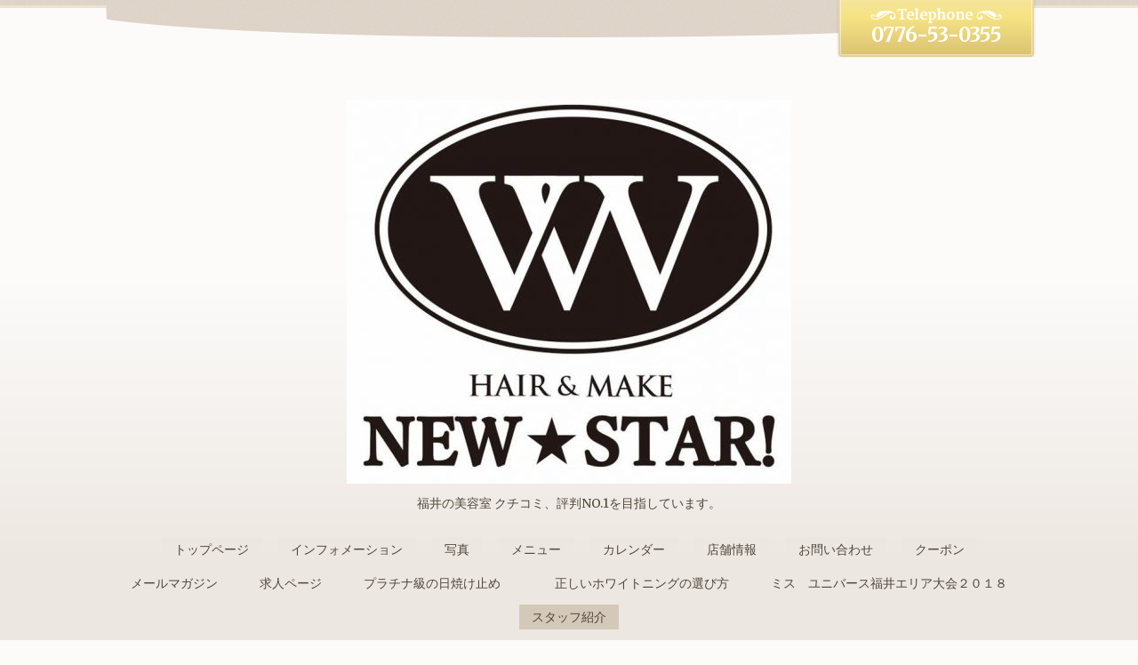

--- FILE ---
content_type: text/html; charset=utf-8
request_url: http://newstar.tokyo/staff
body_size: 2772
content:
<!DOCTYPE html>
<html xmlns="http://www.w3.org/1999/xhtml" xml:lang="ja" lang="ja">
<head>
  <meta charset="utf-8" />
  <title>福井の美容室 クチコミ 評判・人気の高い ヘア＆メイク　NEW★STAR！  - スタッフ紹介</title>
  <meta name="viewport" content="width=device-width, initial-scale=1, maximum-scale=1, user-scalable=yes" />

  <meta name="description" content="福井の美容室 クチコミ、評判NO.1を目指しています。" />
  <meta name="keywords" content="福井市，美容室，口コミ，人気，アップ，セット，ブライダル，東久保，カット，パーマ，カラー，トリートメント，エステ，ホワイトニング，ネイル，ヘア＆メイク　NEW★STAR！ ニュースター" />

  <meta property="og:title" content="福井の美容室 クチコミ 評判・人気の高い ヘア＆メイク　NEW★STAR！ " />
  <meta property="og:image" content="https://cdn.goope.jp/27406/150429144309k6ch.jpg" />
  <meta property="og:site_name" content="福井の美容室 クチコミ 評判・人気の高い ヘア＆メイク　NEW★STAR！ " />
  
  <link rel="alternate" type="application/rss+xml" title="福井の美容室 クチコミ 評判・人気の高い ヘア＆メイク　NEW★STAR！  / RSS" href="/feed.rss" />

  <style type="text/css" media="all">
    @import "/style.css?183785-1435656539";
    @import url(http://fonts.googleapis.com/css?family=Merriweather:300,400,700,900);
  </style>

  <link href="//maxcdn.bootstrapcdn.com/font-awesome/4.1.0/css/font-awesome.min.css" rel="stylesheet" />
  <link href="/assets/slick/slick.css" rel="stylesheet" />
  <link href="/css/theme_elegant/colorbox.css" rel="stylesheet" />

  <script src="/assets/jquery/jquery-1.9.1.min.js"></script>
  <script src="/assets/colorbox/jquery.colorbox-min.js"></script>
  <script src="/assets/slick/slick.js"></script>
  <script src="/assets/clipsquareimage/jquery.clipsquareimage.js"></script>
  <script src="/js/theme_elegant/init.js"></script>
</head>
<body id="staff">

  <div class="sm_totop">
    <i class="sm_totop_button fa fa-chevron-up"></i>
  </div>

  <div id="container">

    <!-- #header -->
    <div id="header">
      <div class="inner">

        <h1>
          <a href="http://newstar.tokyo"><img src='//cdn.goope.jp/27406/150429144309k6ch_l.jpg' alt='福井の美容室 クチコミ 評判・人気の高い ヘア＆メイク　NEW★STAR！ ' /></a>
        </h1>

        <div class="site_description">
          福井の美容室 クチコミ、評判NO.1を目指しています。
        </div>

        <div class="shop_tel">
          0776-53-0355
        </div>

        <div class="navi_button">
          MENU
        </div>

        <ul class="navi">
          
          <li class="navi_top">
            <a href="/" >トップページ</a>
          </li>
          
          <li class="navi_info">
            <a href="/info" >インフォメーション</a>
          </li>
          
          <li class="navi_photo">
            <a href="/photo" >写真</a>
          </li>
          
          <li class="navi_menu">
            <a href="/menu" >メニュー</a>
          </li>
          
          <li class="navi_calendar">
            <a href="/calendar" >カレンダー</a>
          </li>
          
          <li class="navi_about">
            <a href="/about" >店舗情報</a>
          </li>
          
          <li class="navi_contact">
            <a href="/contact" >お問い合わせ</a>
          </li>
          
          <li class="navi_coupon">
            <a href="/coupon" >クーポン</a>
          </li>
          
          <li class="thickbox navi_melmaga">
            <a href="https://r.goope.jp/pc/melmaga/newstar/?width=550&height=500&inlineId=myOnPageContent&keepThis=true&TB_iframe=true" target="_blank">メールマガジン</a>
          </li>
          
          <li class="navi_recruit">
            <a href="/recruit" >求人ページ</a>
          </li>
          
          <li class="navi_free free_64835">
            <a href="/free/uv" >プラチナ級の日焼け止め　</a>
          </li>
          
          <li class="navi_free free_64858">
            <a href="/free/whitening" >正しいホワイトニングの選び方</a>
          </li>
          
          <li class="navi_free free_110215">
            <a href="/free/miss-universe" >ミス　ユニバース福井エリア大会２０１８</a>
          </li>
          
          <li class="navi_staff active">
            <a href="/staff" >スタッフ紹介</a>
          </li>
          
        </ul>
        <!-- /#navi -->

      </div>
    </div>
    <!-- /#header -->


<!-- CONTENT ----------------------------------------------------------------------- -->






























<!----------------------------------------------
ページ：フリーページ
---------------------------------------------->
<div class="content">
  <div class="inner">

    <h2>スタッフ紹介</h2>

    <div class="textfield">
      
    </div>

  </div>
</div>



<!-- CONTENT ----------------------------------------------------------------------- -->


    


    <div id="schedule">
      <div class="inner">

        <!-- .today_area -->
        <div class="today_area">

          <dl>
            <dt class="today_title">
              Today&apos;s Schedule
            </dt>
            
          </dl>
          <!-- /#schedule -->

        </div>
        <!-- /.today_area -->

      </div>
    </div>
    <!-- /#schedule -->


    <div id="gadgets">
      <div class="inner"></div>
    </div>
    <!-- /#gadgets -->


    <!-- #footer -->
    <div id="footer">
      <div class="inner">

        <div class="shop_name">
          <span><span>ヘア＆メイク　NEW★STAR！</span></span>
        </div>

        <div class="wrap_navi">
          <div class="navi_button">
            MENU
          </div>

          <ul class="navi">
            
            <li class="footer_navi_top">
              <a href="/" >トップページ</a>
            </li>
            
            <li class="footer_navi_info">
              <a href="/info" >インフォメーション</a>
            </li>
            
            <li class="footer_navi_photo">
              <a href="/photo" >写真</a>
            </li>
            
            <li class="footer_navi_menu">
              <a href="/menu" >メニュー</a>
            </li>
            
            <li class="footer_navi_calendar">
              <a href="/calendar" >カレンダー</a>
            </li>
            
            <li class="footer_navi_about">
              <a href="/about" >店舗情報</a>
            </li>
            
            <li class="footer_navi_contact">
              <a href="/contact" >お問い合わせ</a>
            </li>
            
            <li class="footer_navi_coupon">
              <a href="/coupon" >クーポン</a>
            </li>
            
            <li class="footer_thickbox navi_melmaga">
              <a href="https://r.goope.jp/pc/melmaga/newstar/?width=550&height=500&inlineId=myOnPageContent&keepThis=true&TB_iframe=true" target="_blank">メールマガジン</a>
            </li>
            
            <li class="footer_navi_recruit">
              <a href="/recruit" >求人ページ</a>
            </li>
            
            <li class="footer_navi_free free_64835">
              <a href="/free/uv" >プラチナ級の日焼け止め　</a>
            </li>
            
            <li class="footer_navi_free free_64858">
              <a href="/free/whitening" >正しいホワイトニングの選び方</a>
            </li>
            
            <li class="footer_navi_free free_110215">
              <a href="/free/miss-universe" >ミス　ユニバース福井エリア大会２０１８</a>
            </li>
            
            <li class="footer_navi_staff active">
              <a href="/staff" >スタッフ紹介</a>
            </li>
            
          </ul>
        </div>

        <div class="parts">

          <div class="info">
            <div class="copyright">
              &copy;2026 <a href="http://newstar.tokyo">ヘア＆メイク　NEW★STAR！</a>. All Rights Reserved.
            </div>

            <div class="counter_area access_counter">
              Today: <span class="num">15</span> /
              Yesterday: <span class="num">103</span> /
              Total: <span class="num">415508</span>
            </div>

             <div class="powered">
              Powered by <a href="https://goope.jp/">グーペ</a> / <a href="https://admin.goope.jp/">Admin</a>

              <div class="shop_rss">
                / <a href="/feed.rss">RSS</a>
              </div>
            </div>

          </div>
          <!-- /.footer_info -->

          <div class="gadgets">
            <div class="qr_area">
              <img src="//r.goope.jp/qr/newstar"width="100" height="100" />
            </div>

            <!-- .social -->
            <div id="social">
              <div id="social_widgets">
<div  id="widget_facebook_like" class="social_widget">
<div style="text-align:left;padding-bottom:10px;">
<iframe src="//www.facebook.com/plugins/like.php?href=http%3A%2F%2Fnewstar.tokyo&amp;width&amp;layout=button_count&amp;action=like&amp;show_faces=false&amp;share=true&amp;height=21&amp;appId=837439917751931" scrolling="no" frameborder="0" style="border:none; overflow:hidden; height:21px;" allowTransparency="true"></iframe>
</div>
</div>
<div id="widget_facebook_follow" class="social_widget social_widget_facebook_likebox">
<div style="text-align:left;padding-bottom:10px;">
  <iframe src="https://www.facebook.com/plugins/page.php?href=https%3A%2F%2Fwww.facebook.com%2F1682380531990692&tabs&width=340&height=70&small_header=true&adapt_container_width=true&hide_cover=true&show_facepile=false&appId" width="340" height="70" style="border:none;overflow:hidden;width:100%;" scrolling="no" frameborder="0" allowTransparency="true"></iframe>
</div>
</div>

</div>

            </div>
            <!-- /.social -->

          </div>
          <!-- /.gadgets -->

        </div>
        <!-- /.parts -->

      </div>
    </div>
    <!-- /#footer -->

  </div>
  <!-- /#container -->
</body>
</html>


--- FILE ---
content_type: text/css; charset=utf-8
request_url: http://newstar.tokyo/style.css?183785-1435656539
body_size: 7248
content:

@charset "utf-8";

/*------------------------------------------------------------------------------
 reset
------------------------------------------------------------------------------*/
* {
  box-sizing: border-box;
  word-wrap: break-word;
  word-break: break-all;
}

h1, h2, h3, h4, h5, h6,
ul, ol, li,
dl, dt, dd {
  margin: 0;
  padding: 0;
  list-style: none;
}

table {
  border-collapse: collapse;
}

a img {
  border: none;
}

/*------------------------------------------------------------------------------
 パーツ表示切替用style
------------------------------------------------------------------------------*/
.site_description {
  display: block;
}

.shop_name {
  display: block;
}

.shop_tel {
  display: block;
}

.shop_rss {
  display: none;
}

.today_area {
  display: block;
}

.qr_area {
  display: none;
}

.counter_area {
  display: none;
}

.copyright {
  display: block;
}

.powered {
  display: none;
}

/*------------------------------------------------------------------------------
 link(default)
------------------------------------------------------------------------------*/
a:link, a:visited {
  text-decoration: none;
  color: #4f463c;
}
a:hover, a:active {
  text-decoration: underline;
  color: #4f463c;
}

/*------------------------------------------------------------------------------
 html / body / container
------------------------------------------------------------------------------*/
html {
  font-size: 62.5%;
}

body {
  margin: 0;
  padding: 0;
  background: #fcfbfa;
  font-size: 14px;
  font-size: 1.4rem;
  line-height: 1.8;
  font-family: "Merriweather", "ヒラギノ角ゴ Pro", "Hiragino Kaku Gothic Pro", "メイリオ", Meiryo, sans-serif;
  color: #4f463c;
  -webkit-font-smoothing: antialiased;
  -moz-osx-font-smoothing: grayscale;
  -webkit-transform: none !important;
  -moz-transform: none !important;
  -ms-transform: none !important;
  -o-transform: none !important;
  transform: none !important;
}

#container {
  display: inline;
}

/*------------------------------------------------------------------------------
 header
------------------------------------------------------------------------------*/
#header {
  margin: 0 auto;
  background: #ede7e1 url(/img/theme_elegant/cream/background_header_line.png);
  background: url(/img/theme_elegant/cream/background_header_line.png), -webkit-gradient(linear, 50% 0%, 50% 100%, color-stop(40%, #fcfbfa), color-stop(80%, #ede7e1));
  background: url(/img/theme_elegant/cream/background_header_line.png), -webkit-linear-gradient(top, #fcfbfa 40%, #ede7e1 80%);
  background: url(/img/theme_elegant/cream/background_header_line.png), -moz-linear-gradient(top, #fcfbfa 40%, #ede7e1 80%);
  background: url(/img/theme_elegant/cream/background_header_line.png), -o-linear-gradient(top, #fcfbfa 40%, #ede7e1 80%);
  background: url(/img/theme_elegant/cream/background_header_line.png), linear-gradient(top, #fcfbfa 40%, #ede7e1 80%);
  background-repeat: repeat-x;
  background-position: left top;
}
#header > .inner {
  position: relative;
  max-width: 1050px;
  background: url(/img/theme_elegant/cream/background_header.png) no-repeat center top;
  margin: 0 auto;
  padding: 8em 0 5.7em;
}
#header h1 {
  margin: 0;
  padding: 0;
  font-size: 40px;
  font-size: 4rem;
  line-height: 1.2;
  text-align: center;
}
#header h1 a {
  text-decoration: none !important;
  font-weight: normal;
  color: #4f463c;
}
#header h1 a img {
  max-width: 90%;
}
#header .site_description {
  margin: .3em auto 0;
  font-size: 14px;
  font-size: 1.4rem;
  text-align: center;
  line-height: 1.2;
}
#header .shop_tel {
  position: absolute;
  right: 0;
  top: 0;
  width: 224px;
  height: 65px;
  padding: .9em 0 0;
  background: url(/img/theme_elegant/common/background_tel.png) no-repeat right top;
  text-align: center;
  font-size: 22px;
  font-size: 2.2rem;
  font-weight: bold;
  color: #ffffff;
}
#header .shop_tel a {
  text-decoration: none;
  color: #ffffff;
}

/*------------------------------------------------------------------------------
 navigation
------------------------------------------------------------------------------*/
.navi_button {
  display: none;
}
.navi_button:hover {
  cursor: pointer;
}

.navi {
  position: relative;
  display: block;
  max-width: 1050px;
  margin: 2.1em auto 0;
  line-height: 1;
  padding-top: 0;
  border-top: none;
  text-align: center;
}
.navi li {
  display: inline-block;
  position: relative;
  margin: 0 8px 10px;
  padding: 0;
  border: none;
  text-align: center;
  vertical-align: top;
  line-height: 1;
}
.navi li.active .fa {
  position: absolute;
  right: 8px;
  top: 50%;
  margin: -9px 0 0;
  padding: 0;
  line-height: 1;
}
.navi li a {
  display: block;
  height: 28px;
  margin: 0;
  padding: 0 14px;
  background: #ede7e1;
  -webkit-border-radius: 1px;
  -moz-border-radius: 1px;
  -o-border-radius: 1px;
  -ms-border-radius: 1px;
  border-radius: 1px;
  text-decoration: none;
  font-size: 14px;
  font-size: 1.4rem;
  line-height: 29px;
}
.navi li a:hover, .navi li a:active {
  background: #d4c8b8;
}
.navi li.active > a {
  background: #d4c8b8;
}
.navi li:hover > ul {
  display: block !important;
}
.navi .sub_navi {
  display: none;
  position: absolute;
  left: -3px;
  z-index: 2;
  padding: 0 3px 3px;
  background: rgba(255, 255, 255, 0.3);
  -webkit-border-radius: 2px;
  -moz-border-radius: 2px;
  -o-border-radius: 2px;
  -ms-border-radius: 2px;
  border-radius: 2px;
}
.navi .sub_navi li {
  display: block;
  margin: 0;
  padding: 0;
  border: none;
  text-align: left;
}
.navi .sub_navi li a {
  width: 240px;
  height: auto;
  margin-top: 3px;
  padding: 4px;
  -webkit-border-radius: 2px;
  -moz-border-radius: 2px;
  -o-border-radius: 2px;
  -ms-border-radius: 2px;
  border-radius: 2px;
  font-size: 16px;
  font-size: 1.6rem;
  line-height: 1.2;
}

#footer .navi li a:link, #footer .navi li a:visited {
  background: transparent;
}
#footer .navi li a:hover, #footer .navi li a:active {
  background: #cbbba8;
}
#footer .navi li.active a {
  background: #cbbba8;
}

/*------------------------------------------------------------------------------
 content
------------------------------------------------------------------------------*/
.content {
  position: relative;
}
.content > .inner {
  position: relative;
  top: -33px;
  width: 100%;
  max-width: 1050px;
  margin: 0 auto;
  padding: 4em 80px 3em;
  background: url(/img/theme_elegant/common/background_section_head.png) no-repeat center top;
}
.content h2 {
  margin: 0 auto;
  font-size: 26px;
  font-size: 2.6rem;
  line-height: 1.3;
  margin: 0 auto;
  padding: 0 0 .6em;
  background: url(/img/theme_elegant/common/page_header_line.png) no-repeat center bottom;
  text-align: center;
  color: #dac173;
}

/*------------------------------------------------------------------------------
 schedule
------------------------------------------------------------------------------*/
#schedule {
  padding: 4em 0;
  background: #ede7e1;
  background: -webkit-gradient(linear, 50% 0%, 50% 100%, color-stop(30%, #fcfbfa), color-stop(80%, #ede7e1));
  background: -webkit-linear-gradient(top, #fcfbfa 30%, #ede7e1 80%);
  background: -moz-linear-gradient(top, #fcfbfa 30%, #ede7e1 80%);
  background: -o-linear-gradient(top, #fcfbfa 30%, #ede7e1 80%);
  background: linear-gradient(top, #fcfbfa 30%, #ede7e1 80%);
  background-position: 50% 0;
  color: #dac173;
}
#schedule > .inner {
  max-width: 1050px;
  margin: 0 auto;
  padding: 0;
  text-align: center;
}
#schedule dl {
  padding: 0;
  line-height: 1.3;
}
#schedule dl .today_title {
  margin: 0 auto;
  font-size: 26px;
  font-size: 2.6rem;
  line-height: 1.3;
  width: 50%;
  padding: 0 0 1em;
  background: url(/img/theme_elegant/common/page_header_line.png) no-repeat center bottom;
  line-height: 1;
  color: #dac173;
}
#schedule dl dd {
  margin: 1.2em 0 0;
  font-size: 16px;
  font-size: 1.6rem;
}
#schedule dl dd a {
  color: #4f463c;
}

/*------------------------------------------------------------------------------
 gadgets
------------------------------------------------------------------------------*/
#gadgets {
  padding: 4em 0 6em;
  background: #ede7e1;
  background: -webkit-gradient(linear, 50% 0%, 50% 100%, color-stop(30%, #fcfbfa), color-stop(80%, #ede7e1));
  background: -webkit-linear-gradient(top, #fcfbfa 30%, #ede7e1 80%);
  background: -moz-linear-gradient(top, #fcfbfa 30%, #ede7e1 80%);
  background: -o-linear-gradient(top, #fcfbfa 30%, #ede7e1 80%);
  background: linear-gradient(top, #fcfbfa 30%, #ede7e1 80%);
}
#gadgets > .inner {
  max-width: 1050px;
  margin: 0 auto;
  text-align: center;
}
#gadgets #footer_parts .navi_parts_detail {
  display: inline-block;
  vertical-align: middle;
  margin: 0 10px;
}
#gadgets .navi_parts_detail img {
  max-width: 100%;
}

/*------------------------------------------------------------------------------
 footer
------------------------------------------------------------------------------*/
#footer {
  background: #d6cabb;
  color: ;
}
#footer a {
  color: ;
}
#footer > .inner {
  position: relative;
  top: -32px;
  zoom: 1;
  max-width: 1050px;
  margin: 0 auto -70px;
  padding: 34px 0 0;
  background: url(/img/theme_elegant/cream/background_footer_head.png) no-repeat center top;
}
#footer > .inner:after {
  content: '';
  display: block;
  clear: both;
}
#footer .shop_name {
  text-align: center;
  font-size: 24px;
  font-size: 2.4rem;
  line-height: 1.2;
}
#footer .shop_name > span {
  padding: 0 48px 0 0;
  background: url(/img/theme_elegant/cream/background_shopname_right.png) no-repeat 100% 4px;
}
#footer .shop_name > span span {
  padding: 0 0 0 48px;
  background: url(/img/theme_elegant/cream/background_shopname_left.png) no-repeat 0 4px;
}
#footer .wrap_navi {
  margin: 24px 0 0;
  padding: 22px 0 0;
  background: url(/img/theme_elegant/cream/footer_navi_top.png) no-repeat center top;
}
#footer .wrap_navi .navi {
  margin: 0;
  padding: 0 0 14px;
  background: url(/img/theme_elegant/cream/footer_navi_bottom.png) no-repeat center bottom;
}
#footer .parts {
  zoom: 1;
  margin: 35px 0 0;
}
#footer .parts:after {
  content: '';
  display: block;
  clear: both;
}
#footer .parts .info {
  float: right;
  text-align: right;
}
#footer .parts .qr_area {
  float: left;
  width: 80px;
  margin: 0 10px 0 0;
}
#footer .parts .qr_area img {
  display: block;
  width: 100%;
  margin: 0 auto;
}
#footer .parts #social {
  float: left;
}
#footer #navi_parts {
  display: none;
}

/*------------------------------------------------------------------------------
 WYSIWYGフィールド表示制御
------------------------------------------------------------------------------*/
.textfield {
  zoom: 1;
}

.textfield:after {
  content: '';
  display: block;
  clear: both;
}

.textfield img {
  max-width: 100% !important;
  height: auto !important;
}

.textfield p {
  margin: .5em 0 0 !important;
}

.textfield table {
  width: 100% !important;
  height: auto !important;
}

.textfield iframe {
  max-width: 100% !important;
}

/*------------------------------------------------------------------------------
 totopボタン
------------------------------------------------------------------------------*/
.sm_totop {
  position: fixed;
  right: 0;
  bottom: 0;
  z-index: 100;
  width: 44px;
  height: 44px;
}
.sm_totop .sm_totop_button {
  visibility: hidden;
  display: block;
  width: 44px;
  height: 44px;
  margin: 0 0 0 auto;
  background: #cbbba8;
  background: rgba(203, 187, 168, .7);
  -webkit-border-radius: 2px 0 0 0;
  -moz-border-radius: 2px 0 0 0;
  -o-border-radius: 2px 0 0 0;
  -ms-border-radius: 2px 0 0 0;
  border-radius: 2px 0 0 0;
  text-align: center;
  font-size: 28px;
  font-size: 2.8rem;
  line-height: 44px;
  color: #ffffff;
}
.sm_totop .sm_totop_button:hover {
  cursor: pointer;
}

/*------------------------------------------------------------------------------
 pager
------------------------------------------------------------------------------*/
.pager {
  zoom: 1;
  position: relative;
  margin: 5em 0;
  font-family: "Merriweather", "ヒラギノ角ゴ Pro", "Hiragino Kaku Gothic Pro", "メイリオ", Meiryo, sans-serif;
}
.pager:after {
  content: '';
  display: block;
  clear: both;
}
.pager .inner div {
  zoom: 1;
  position: relative;
  text-align: center;
}
.pager .inner div:after {
  content: '';
  display: block;
  clear: both;
}
.pager .inner div a {
  display: inline-block;
  width: 40px;
  height: 40px;
  margin: 3px 0;
  border: 1px solid #cdc5bd;
  -webkit-border-radius: 1px;
  -moz-border-radius: 1px;
  -o-border-radius: 1px;
  -ms-border-radius: 1px;
  border-radius: 1px;
  text-decoration: none;
  text-align: center;
  font-size: 22px;
  font-size: 2.2rem;
  line-height: 38px;
  color: #cdc5bd;
}
.pager .inner div a.next, .pager .inner div a.prev {
  border: none;
}
.pager .inner div a.chk {
  background: #cdc5bd;
  border: none;
  cursor: default;
  color: #ffffff;
}
.pager .inner div a:hover {
  background: #cdc5bd;
  border: none;
  color: #ffffff;
}

/*------------------------------------------------------------------------------
 ページ：トップ
------------------------------------------------------------------------------*/
body#top #schedule {
  background: #ede7e1 url(/img/theme_elegant/cream/background_schedule.png);
  background: url(/img/theme_elegant/cream/background_schedule.png), -webkit-gradient(linear, 50% 0%, 50% 100%, color-stop(0%, #a58968), color-stop(35%, #ffffff), color-stop(65%, #ffffff), color-stop(100%, #a58968));
  background: url(/img/theme_elegant/cream/background_schedule.png), -webkit-linear-gradient(top, #a58968 0%, #ffffff 35%, #ffffff 65%, #a58968 100%);
  background: url(/img/theme_elegant/cream/background_schedule.png), -moz-linear-gradient(top, #a58968 0%, #ffffff 35%, #ffffff 65%, #a58968 100%);
  background: url(/img/theme_elegant/cream/background_schedule.png), -o-linear-gradient(top, #a58968 0%, #ffffff 35%, #ffffff 65%, #a58968 100%);
  background: url(/img/theme_elegant/cream/background_schedule.png), linear-gradient(top, #a58968 0%, #ffffff 35%, #ffffff 65%, #a58968 100%);
  background-position: 50% 0;
  color: ;
}
body#top #schedule dl dd a {
  color: ;
}
body#top .content {
  padding: 0 0 5em;
  background: #ded4c8 url(/img/theme_elegant/cream/background_content.png) repeat-x;
  color: ;
}
body#top .content > .inner {
  top: 0;
  padding: 0;
  background: none;
}
body#top #wrap_slider {
  position: relative;
  top: -37px;
  background: url(/img/theme_elegant/common/background_slider.png) no-repeat center 21px;
}
body#top #wrap_slider .frame {
  position: absolute;
  left: 0;
  top: 0;
  width: 100%;
  height: 70px;
  background: url(/img/theme_elegant/cream/wrap_slider.png) no-repeat center -1px;
  z-index: 10;
}
body#top #wrap_slider:before, body#top #wrap_slider:after {
  position: absolute;
  content: '';
  bottom: 11px;
  left: 11px;
  width: 50%;
  top: 80%;
  max-width: 300px;
  background: #b8a288;
  -webkit-box-shadow: 0 9px 12px #b8a288;
  -moz-box-shadow: 0 9px 12px #b8a288;
  box-shadow: 0 9px 12px #b8a288;
  -webkit-transform: rotate(-1deg);
  -moz-transform: rotate(-1deg);
  -o-transform: rotate(-1deg);
  -ms-transform: rotate(-1deg);
  transform: rotate(-1deg);
}
body#top #wrap_slider:after {
  -webkit-transform: rotate(1deg);
  -moz-transform: rotate(1deg);
  -o-transform: rotate(1deg);
  -ms-transform: rotate(1deg);
  transform: rotate(1deg);
  right: 11px;
  left: auto;
}
body#top #slider {
  position: relative;
  max-width: 1040px;
  height: 500px;
  margin: 0 5px;
  padding: 0;
  overflow: hidden;
  -webkit-border-radius: 2px 2px 0 0;
  -moz-border-radius: 2px 2px 0 0;
  -o-border-radius: 2px 2px 0 0;
  -ms-border-radius: 2px 2px 0 0;
  border-radius: 2px 2px 0 0;
  z-index: 1;
}
body#top #slider .article {
  position: relative;
  width: 100%;
  height: 500px;
  border-radius: 2px;
  overflow: hidden;
}
body#top #slider .article img {
  display: block;
  width: 100%;
}
body#top #slider .caption {
  display: block;
  position: absolute;
  z-index: 2;
  left: 0;
  right: 0;
  bottom: 0;
  width: 100%;
  margin: 0;
  padding: 0;
  background: #4f463c;
  background: rgba(245, 245, 220, 0.2);
  color: #ffffff;
}
body#top #slider .caption .caption_txt {
  display: block;
  line-height: 27px;
  padding: 0 20px;
  text-align: center;
}
body#top .welcome_message {
  width: 100%;
  max-width: 1050px;
  margin: 0 auto 3em;
  padding: 0 0 4.5em;
  background: url(/img/theme_elegant/common/info_bottom.png) no-repeat center bottom;
  text-align: center;
}
body#top .welcome_message .message {
  width: 80%;
  margin: 0 auto;
  padding: 4.5em 0 0;
  background: url(/img/theme_elegant/common/info_top.png) no-repeat center top;
}
body#top .information {
  padding: 0 auto 5em;
  background: #fcfbfa;
  background: -webkit-gradient(linear, 50% 0%, 50% 100%, color-stop(20%, #fcfbfa), color-stop(80%, #ede7e1));
  background: -webkit-linear-gradient(top, #fcfbfa 20%, #ede7e1 80%);
  background: -moz-linear-gradient(top, #fcfbfa 20%, #ede7e1 80%);
  background: -o-linear-gradient(top, #fcfbfa 20%, #ede7e1 80%);
  background: linear-gradient(top, #fcfbfa 20%, #ede7e1 80%);
}
body#top .information > .inner {
  position: relative;
  top: -32px;
  width: 100%;
  max-width: 1050px;
  margin: 0 auto;
  padding: 4em 0 3em;
  background: url(/img/theme_elegant/common/background_section_head.png) no-repeat center top;
}
body#top .information h3 {
  margin: 0 auto;
  font-size: 26px;
  font-size: 2.6rem;
  line-height: 1.3;
  width: 50%;
  padding: 0 0 1em;
  background: url(/img/theme_elegant/common/page_header_line.png) no-repeat center bottom;
  font-weight: normal;
  line-height: 1;
  text-align: center;
  color: #dac173;
}
body#top .information ul {
  width: 80%;
  margin: 0 auto;
}
body#top .information li {
  zoom: 1;
  margin: 1.4em 0 0;
  text-align: center;
  line-height: 1.6;
}
body#top .information li:after {
  content: '';
  display: block;
  clear: both;
}
body#top .information li a:link, body#top .information li a:visited {
  text-decoration: none;
}
body#top .information li a:link span.date, body#top .information li a:visited span.date {
  font-size: 26px;
  font-size: 2.6rem;
  line-height: 1;
}
body#top .information li a:link span.date span, body#top .information li a:visited span.date span {
  font-size: 18px;
  font-size: 1.8rem;
}
body#top .information li a:link span.title, body#top .information li a:visited span.title {
  margin: .3em 0 0;
  font-size: 16px;
  font-size: 1.6rem;
  line-height: 2;
}
body#top .information li a:hover, body#top .information li a:active {
  border-bottom: 1px solid #4f463c;
}

/*------------------------------------------------------------------------------
 ページ：インフォメーション
------------------------------------------------------------------------------*/
body#info .content > .inner {
  padding-bottom: 0;
}
body#info .article {
  margin: 5em auto 0;
}
body#info .article .date {
  font-size: 20px;
  font-size: 2rem;
}
body#info .article .date span {
  font-size: 14px;
  font-size: 1.4rem;
}
body#info .article h3 {
  margin: 0 auto;
  font-size: 26px;
  font-size: 2.6rem;
  line-height: 1.3;
}
body#info .article .photo {
  position: relative;
  margin: 1em auto 0;
}
body#info .article .photo a {
  display: block;
  max-width: 100%;
}
body#info .article .photo a:focus {
  outline: none;
}
body#info .article .photo img {
  display: block;
  max-width: 100%;
  -webkit-border-radius: 2px;
  -moz-border-radius: 2px;
  -o-border-radius: 2px;
  -ms-border-radius: 2px;
  border-radius: 2px;
}
body#info .article .body {
  margin: 1em auto 0;
}
body#info .article .body p {
  margin: 1em 0 0;
}
body#info .navi > .inner {
  position: relative;
}
body#info .navi li > ul {
  display: none;
}
body#info .navi li:hover > ul {
  display: block;
}
body#info .navi .sub_navi {
  display: none;
  position: absolute;
  margin: 0;
  padding: 0 0 3px;
}
body#info .navi .sub_navi .year {
  zoom: 1;
  position: relative;
  width: 100px;
  margin: 0;
  padding: 3px 3px 0;
  font-size: 16px;
  font-size: 1.6rem;
}
body#info .navi .sub_navi .year:after {
  content: '';
  display: block;
  clear: both;
}
body#info .navi .sub_navi .year > div {
  display: block;
  height: 30px;
  background: #ede7e1;
  -webkit-border-radius: 2px;
  -moz-border-radius: 2px;
  -o-border-radius: 2px;
  -ms-border-radius: 2px;
  border-radius: 2px;
  line-height: 30px;
  text-align: center;
}
body#info .navi .sub_navi .year > div:hover {
  background: #d4c8b8;
  cursor: pointer;
}
body#info .navi .sub_navi .month {
  zoom: 1;
  position: absolute;
  left: 98px;
  top: 0;
  margin: 0;
  padding: 0 0 3px;
  background: rgba(255, 255, 255, 0.3);
  -webkit-border-radius: 2px;
  -moz-border-radius: 2px;
  -o-border-radius: 2px;
  -ms-border-radius: 2px;
  border-radius: 2px;
}
body#info .navi .sub_navi .month:after {
  content: '';
  display: block;
  clear: both;
}
body#info .navi .sub_navi .month li {
  display: block;
  width: 60px;
  height: 33px;
  margin: 0;
  padding: 3px 3px 0;
}
body#info .navi .sub_navi .month li a {
  display: block;
  width: 100%;
  height: 100%;
  margin: 0;
  padding: 0;
  text-align: center;
  line-height: 30px;
}

/*------------------------------------------------------------------------------
 ページ：カレンダー
------------------------------------------------------------------------------*/
body#calendar .wrap_calendar {
  margin: 5em 0 0;
}
body#calendar .wrap_calendar .navi {
  margin: 0;
  font-size: 16px;
  font-size: 1.6rem;
}
body#calendar .table_calendar {
  margin: 3em 0 0;
}
body#calendar .table_calendar th {
  padding: 3px 0;
  font-size: 16px;
  font-size: 1.6rem;
  color: #4f463c;
}
body#calendar .table_calendar th.sun {
  color: #ff4d4d;
}
body#calendar .table_calendar td {
  position: relative;
  height: 112px;
  padding: 2px;
}
body#calendar .table_calendar td p.day {
  height: 110px;
  margin: 0;
  padding: 10px;
  background: #ebe6e2;
  background: rgba(204, 204, 204, 0.3);
  text-align: right;
  font-family: "Merriweather", Verdana, serif;
  font-weight: bold;
  font-size: 30px;
  font-size: 3rem;
  line-height: 146px;
  color: #4f463c;
}
body#calendar .table_calendar td.sun p.day {
  background: #ffbfbf;
  background: rgba(255, 191, 191, 0.5);
  color: #ff4d4d;
}
body#calendar .table_calendar td a {
  position: absolute;
  left: 10px;
  top: 10px;
}
body#calendar .schedule dl.article {
  margin: 3em 0 0;
}
body#calendar .schedule dl.article dt.date {
  margin: 0 0 1em;
  padding: 0 0 .9em;
  border-bottom: 1px dotted #eeebe9;
  font-size: 16px;
  font-size: 1.6rem;
  line-height: 1;
  color: #4f463c;
}
body#calendar .schedule dl.article dd {
  zoom: 1;
  margin: 1em 0 0;
  font-size: 16px;
  font-size: 1.6rem;
}
body#calendar .schedule dl.article dd:after {
  content: '';
  display: block;
  clear: both;
}
body#calendar .schedule dl.article dd .category {
  float: left;
  margin-right: 1em;
  padding: .22em .43em;
  background: #4f463c;
  -webkit-border-radius: 2px;
  -moz-border-radius: 2px;
  -o-border-radius: 2px;
  -ms-border-radius: 2px;
  border-radius: 2px;
  font-size: 14px;
  font-size: 1.4rem;
  font-weight: bold;
  color: #ffffff;
}
body#calendar .schedule dl.article dd a:link, body#calendar .schedule dl.article dd a:visited {
  text-decoration: none;
}
body#calendar .schedule dl.article dd a:hover, body#calendar .schedule dl.article dd a:active {
  text-decoration: underline;
}
body#calendar .details {
  margin: 40px 0 0;
}
body#calendar .details > div {
  zoom: 1;
}
body#calendar .details > div:after {
  content: '';
  display: block;
  clear: both;
}
body#calendar .details .category {
  float: left;
  padding: .22em .43em;
  background: #4f463c;
  -webkit-border-radius: 2px;
  -moz-border-radius: 2px;
  -o-border-radius: 2px;
  -ms-border-radius: 2px;
  border-radius: 2px;
  font-weight: bold;
  color: #ffffff;
}
body#calendar .details .date {
  font-size: 20px;
  font-size: 2rem;
}
body#calendar .details h3 {
  margin: .5em 0;
  font-size: 26px;
  font-size: 2.6rem;
}
body#calendar .details .body img {
  display: block;
  max-width: 100%;
  -webkit-border-radius: 2px;
  -moz-border-radius: 2px;
  -o-border-radius: 2px;
  -ms-border-radius: 2px;
  border-radius: 2px;
}

/*------------------------------------------------------------------------------
 ページ：メニュー
------------------------------------------------------------------------------*/
body#menu .list {
  zoom: 1;
  margin: 5em 0 0;
}
body#menu .list:after {
  content: '';
  display: block;
  clear: both;
}
body#menu .category {
  display: block;
  padding: 0;
  background: url(/img/theme_elegant/common/background_title.png) no-repeat 0 -1px;
  text-decoration: none;
  font-size: 26px;
  font-size: 2.6rem;
  font-weight: normal;
  line-height: 1.2;
  color: #4f463c;
}
body#menu .category span {
  margin-left: 1.1em;
  padding-right: .5em;
  background: #fcfbfa;
}
@media screen and (max-width: 800px) {
  body#menu .category {
    background-image: url(/img/theme_elegant/common/background_title@2x.png);
    background-size: 1050px 28px;
  }
}
@media screen and (max-width: 640px) {
  body#menu .category {
    background-size: 788px 21px;
  }
}
body#menu .category + .article {
  margin: 3em 0 0;
}
body#menu .article {
  zoom: 1;
  position: relative;
  margin: 5em 0 0;
}
body#menu .article:after {
  content: '';
  display: block;
  clear: both;
}
body#menu .article:first-child {
  padding: 0;
}
body#menu .article h3 {
  position: relative;
  margin: 0 auto;
  font-size: 26px;
  font-size: 2.6rem;
  line-height: 1.3;
  font-size: 22px;
  font-size: 2.2rem;
}
body#menu .article h3 .recommend_badge {
  display: inline;
  width: 20px;
  height: 20px;
}
body#menu .article h3 .recommend_badge img {
  width: 20px;
}
body#menu .article h3 a {
  position: relative;
  z-index: 2;
  text-decoration: none;
}
body#menu .article h3 a:hover, body#menu .article h3 a:active {
  text-decoration: underline;
}
body#menu .article .body {
  margin: 1em auto 0;
}
body#menu .article .body p,
body#menu .article .body span {
  margin: 1em 0 0;
}
body#menu .article .price {
  position: relative;
  margin: .3em 0 0;
  padding: 0;
  font-size: 22px;
  font-size: 2.2rem;
}
body#menu .article .image {
  display: block;
  max-width: 100%;
  -webkit-border-radius: 2px;
  -moz-border-radius: 2px;
  -o-border-radius: 2px;
  -ms-border-radius: 2px;
  border-radius: 2px;
  float: right;
  width: 46%;
  margin: 0 0 1.7em 2em;
}
body#menu .article .image img {
  width: 100%;
}

/*------------------------------------------------------------------------------
 ページ：フォトアルバム
------------------------------------------------------------------------------*/
body#photo #index {
  margin: 5em 0 0;
}
body#photo #index .album {
  zoom: 1;
  margin: 5em 0 0;
}
body#photo #index .album:after {
  content: '';
  display: block;
  clear: both;
}
body#photo #index .album:first-child {
  margin: 0;
}
body#photo #index .album .title {
  margin: 0 2px 1em;
}
body#photo #index .album .title a {
  display: block;
  padding: 0;
  background: url(/img/theme_elegant/common/background_title.png) no-repeat 0 -1px;
  text-decoration: none;
  font-size: 26px;
  font-size: 2.6rem;
  font-weight: normal;
  line-height: 1.2;
  color: #4f463c;
}
body#photo #index .album .title a span {
  margin-left: 1.1em;
  padding-right: .5em;
  background: #fcfbfa;
}
@media screen and (max-width: 800px) {
  body#photo #index .album .title a {
    background-image: url(/img/theme_elegant/common/background_title@2x.png);
    background-size: 1050px 28px;
  }
}
@media screen and (max-width: 640px) {
  body#photo #index .album .title a {
    background-size: 788px 21px;
  }
}
body#photo #index .album .thumb {
  visibility: hidden;
  float: left;
  width: 20%;
  height: 152px;
  margin: 0;
  padding: 2px;
}
body#photo #index .album .thumb a {
  position: relative;
  display: block;
  width: 100%;
  height: 100%;
  overflow: hidden;
  -webkit-border-radius: 2px;
  -moz-border-radius: 2px;
  -o-border-radius: 2px;
  -ms-border-radius: 2px;
  border-radius: 2px;
}
body#photo #index .album .thumb a:focus {
  outline: none;
}
body#photo #index .album .thumb a img {
  position: absolute;
  display: block;
}
body#photo #index .album .thumb a img:hover {
  filter: alpha(opacity=80);
  -moz-opacity: 0.8;
  opacity: 0.8;
}
body#photo #index .album > h3 + .thumb {
  width: 40%;
  height: 304px;
}
body#photo #entries .album_title {
  display: block;
  padding: 0;
  background: url(/img/theme_elegant/common/background_title.png) no-repeat 0 -1px;
  text-decoration: none;
  font-size: 26px;
  font-size: 2.6rem;
  font-weight: normal;
  line-height: 1.2;
  color: #4f463c;
}
body#photo #entries .album_title span {
  margin-left: 1.1em;
  padding-right: .5em;
  background: #fcfbfa;
}
@media screen and (max-width: 800px) {
  body#photo #entries .album_title {
    background-image: url(/img/theme_elegant/common/background_title@2x.png);
    background-size: 1050px 28px;
  }
}
@media screen and (max-width: 640px) {
  body#photo #entries .album_title {
    background-size: 788px 21px;
  }
}
body#photo #entries .article {
  position: relative;
  margin: 5em 0 0;
  zoom: 1;
}
body#photo #entries .article:first-child {
  padding: 0;
}
body#photo #entries .article:after {
  content: '';
  display: block;
  clear: both;
}
body#photo #entries .article:first-child {
  margin: 2.5em 0 0;
}
body#photo #entries .article .date {
  margin: 0;
  font-size: 20px;
  font-size: 2rem;
}
body#photo #entries .article .title {
  margin: 0 auto;
  font-size: 26px;
  font-size: 2.6rem;
  line-height: 1.3;
}
body#photo #entries .article .body {
  margin: 1em 0 0;
}
body#photo #entries .article .photo {
  width: 100%;
}
body#photo #entries .article .photo img {
  display: block;
  max-width: 100%;
  -webkit-border-radius: 2px;
  -moz-border-radius: 2px;
  -o-border-radius: 2px;
  -ms-border-radius: 2px;
  border-radius: 2px;
  margin: 0 auto;
}

/*------------------------------------------------------------------------------
 ページ：クーポン
------------------------------------------------------------------------------*/
body#coupon .autopagerize_page_element {
  zoom: 1;
  margin: 5em 0 0;
}
body#coupon .autopagerize_page_element:after {
  content: '';
  display: block;
  clear: both;
}
body#coupon .article {
  zoom: 1;
  margin: 5em 0 0;
}
body#coupon .article:after {
  content: '';
  display: block;
  clear: both;
}
body#coupon .article:first-child {
  margin: 0;
}
body#coupon .article .image {
  float: right;
  width: 46%;
  margin: 0 0 1.7em 2em;
}
body#coupon .article .image img {
  display: block;
  max-width: 100%;
  -webkit-border-radius: 2px;
  -moz-border-radius: 2px;
  -o-border-radius: 2px;
  -ms-border-radius: 2px;
  border-radius: 2px;
  margin-left: auto;
  margin-right: 0;
  width: 100%;
}
body#coupon .article .details h3.title {
  font-size: 26px;
  font-size: 2.6rem;
  margin: 0 0 .7em;
  line-height: 1.3;
}
body#coupon .article .details h3.title a {
  text-decoration: none;
}
body#coupon .article .details .qrcode {
  float: left;
  width: 100px;
  margin: -2px 5px 10px -5px;
}
body#coupon .article .details .qrcode img {
  display: block;
  width: 100%;
}
body#coupon .article .details .body li {%D
  margin: .3em 0 0;
}
body#coupon .article .details .body li:first-child {
  margin: 0;
}
body#coupon .print {
  text-align: right;
}

/*------------------------------------------------------------------------------
 ページ：店舗情報
------------------------------------------------------------------------------*/
body#about .map {
  margin: 5em 0 3em;
  padding: 5px 5px 0 5px;
  background: #ffffff;
  border: 1px solid #eeebe9;
}
body#about .map iframe {
  height: 500px;
}
body#about .detail table tr:first-child th,
body#about .detail table tr:first-child td {
  border: none;
}
body#about .detail table th,
body#about .detail table td {
  padding: 18px 14px;
  border-top: 1px solid #eeebe9;
  font-size: 16px;
  font-size: 1.6rem;
  line-height: 1.6;
  vertical-align: top;
}
body#about .detail table th {
  width: 26%;
  text-align: right;
}
body#about .detail table td {
  padding-left: 40px;
}

/*------------------------------------------------------------------------------
 ページ：お問い合わせ
------------------------------------------------------------------------------*/
body#contact .contact_area {
  zoom: 1;
}
body#contact .contact_area:after {
  content: '';
  display: block;
  clear: both;
}
body#contact .contact_message {
  background: #efc0be;
  width: 70%;
  margin: 3em auto 0;
  padding: 1em;
  -webkit-border-radius: 2px;
  -moz-border-radius: 2px;
  -o-border-radius: 2px;
  -ms-border-radius: 2px;
  border-radius: 2px;
  font-size: 16px;
  font-size: 1.6rem;
  color: #4f463c;
}
body#contact form {
  position: relative;
  width: 70%;
  margin: 5em auto 3em;
}
body#contact form .contact_area,
body#contact form .button_area {
  margin: 2em 0 0;
}
body#contact form select {
  width: 100% !important;
}
body#contact .personal_info {
  width: 70%;
  margin: 20px auto 7%;
  padding: 20px;
  background: #ffffff;
  -webkit-border-radius: 2px;
  -moz-border-radius: 2px;
  -o-border-radius: 2px;
  -ms-border-radius: 2px;
  border-radius: 2px;
  font-size: 14px;
  font-size: 1.4rem;
  color: #4f463c;
}
body#contact .personal_info p {
  margin-bottom: 0;
}

/*------------------------------------------------------------------------------
 ページ：予約
------------------------------------------------------------------------------*/
body#reservation .form {
  width: 100%;
  margin: 5em auto 0;
}
body#reservation .form .message {
  background: #efc0be;
  width: 70%;
  margin: 3em auto 0;
  padding: 1em;
  -webkit-border-radius: 2px;
  -moz-border-radius: 2px;
  -o-border-radius: 2px;
  -ms-border-radius: 2px;
  border-radius: 2px;
  font-size: 16px;
  font-size: 1.6rem;
  color: #4f463c;
}
body#reservation .form .reservation_area,
body#reservation .form .button_area {
  margin: 2em 0 0;
}
body#reservation .form form {
  width: 70%;
  margin: 0 auto;
}
body#reservation .form .reservation_course_body {
  zoom: 1;
  position: relative;
  margin: 5em 0 0;
  margin: 1em 0 2em;
}
body#reservation .form .reservation_course_body:after {
  content: '';
  display: block;
  clear: both;
}
body#reservation .form .reservation_course_body:first-child {
  padding: 0;
}
body#reservation .form .reservation_course_body div {
  float: right;
  width: 56%;
}
body#reservation .form .reservation_course_body div img {
  display: block;
  max-width: 100%;
  -webkit-border-radius: 2px;
  -moz-border-radius: 2px;
  -o-border-radius: 2px;
  -ms-border-radius: 2px;
  border-radius: 2px;
  margin-left: auto;
  margin-right: 0;
}
body#reservation .form .reservation_course_body p {
  float: left;
  width: 44%;
  margin: 0;
  padding-right: 10px;
}
body#reservation .info {
  margin-top: 0;
}
body#reservation .info .note {
  margin: 5em 0 1em;
  text-align: center;
}
body#reservation .info .summary {
  margin: 1em 0;
  padding: 1em;
  background: #ede7e1;
  -webkit-border-radius: 3px;
  -moz-border-radius: 3px;
  -o-border-radius: 3px;
  -ms-border-radius: 3px;
  border-radius: 3px;
  text-align: center;
  font-size: 26px;
  font-size: 2.6rem;
  color: #4f463c;
}
body#reservation .article {
  position: relative;
  margin: 5em 0 0;
  zoom: 1;
}
body#reservation .article:first-child {
  padding: 0;
}
body#reservation .article:after {
  content: '';
  display: block;
  clear: both;
}
body#reservation .article .image {
  float: right;
  width: 56%;
  margin-left: 20px;
}
body#reservation .article .image img {
  display: block;
  max-width: 100%;
  -webkit-border-radius: 2px;
  -moz-border-radius: 2px;
  -o-border-radius: 2px;
  -ms-border-radius: 2px;
  border-radius: 2px;
  margin-left: auto;
  margin-right: 0;
}
body#reservation .article .details .title {
  margin: 0;
  line-height: 1.3;
  font-size: 26px;
  font-size: 2.6rem;
}
body#reservation .article .details .body {
  margin: 1em 0 0;
}

/*------------------------------------------------------------------------------
 ページ：フリー
------------------------------------------------------------------------------*/
body#free .textfield {
  width: 85%;
  margin: 5em auto 0;
}

/*------------------------------------------------------------------------------
 共通要素
------------------------------------------------------------------------------*/
body#contact form .button::before, body#reservation .form .button::before, .navi li a::before, body#info .navi .sub_navi .year > div::before, body#photo #index .album .thumb a img::before, body#contact form .button::after, body#reservation .form .button::after, .navi li a::after, body#info .navi .sub_navi .year > div::after, body#photo #index .album .thumb a img::after {
  position: absolute;
  z-index: -1;
  display: block;
  content: '';
}
body#contact form .button, body#reservation .form .button, .navi li a, body#info .navi .sub_navi .year > div, body#photo #index .album .thumb a img, body#contact form .button::before, body#reservation .form .button::before, .navi li a::before, body#info .navi .sub_navi .year > div::before, body#photo #index .album .thumb a img::before, body#contact form .button::after, body#reservation .form .button::after, .navi li a::after, body#info .navi .sub_navi .year > div::after, body#photo #index .album .thumb a img::after {
  -webkit-box-sizing: border-box;
  -moz-box-sizing: border-box;
  box-sizing: border-box;
  -webkit-transition: all .2s;
  transition: all .2s;
}

body#contact form input[type=text], body#reservation .form input[type=text],
body#contact form input[type=tel],
body#reservation .form input[type=tel],
body#contact form input[type=email],
body#reservation .form input[type=email],
body#contact form textarea,
body#reservation .form textarea {
  width: 100%;
  background: #ffffff;
  border: 1px solid #e4e2e1;
  -webkit-border-radius: 2px;
  -moz-border-radius: 2px;
  -o-border-radius: 2px;
  -ms-border-radius: 2px;
  border-radius: 2px;
  -webkit-appearance: none;
  -moz-appearance: none;
  appearance: none;
}
body#contact form input[type=text], body#reservation .form input[type=text],
body#contact form input[type=tel],
body#reservation .form input[type=tel],
body#contact form input[type=email],
body#reservation .form input[type=email] {
  padding: 8px;
  font-size: 20px;
  font-size: 2rem;
}
body#contact form input[type=text], body#reservation .form input[type=text] {
  width: 100%;
}
body#contact form input[type=text].contact_small, body#reservation .form input[type=text].contact_small {
  width: 60% !important;
}
body#contact form textarea, body#reservation .form textarea {
  width: 100%;
  height: 180px;
  padding: 5px;
  font-size: 18px;
  font-size: 1.8rem;
  line-height: 1.6;
}
body#contact form input[type=text]:focus, body#reservation .form input[type=text]:focus,
body#contact form input[type=tel]:focus,
body#reservation .form input[type=tel]:focus,
body#contact form input[type=email]:focus,
body#reservation .form input[type=email]:focus,
body#contact form textarea:focus,
body#reservation .form textarea:focus {
  background: #ffffff;
  border: 1px solid #e4e2e1;
  outline: none;
}
body#contact form label, body#reservation .form label {
  font-size: 20px;
  font-size: 2rem;
}
body#contact form label .requier, body#reservation .form label .requier {
  color: #993737;
}
body#contact form .checkbox, body#reservation .form .checkbox,
body#contact form .radio,
body#reservation .form .radio {
  display: block;
}
body#contact form .checkbox label, body#reservation .form .checkbox label,
body#contact form .radio label,
body#reservation .form .radio label {
  margin-right: 10px;
  font-size: 18px;
  font-size: 1.8rem;
}
body#contact form select, body#reservation .form select {
  padding: 7px;
  background: #ffffff;
  border: 1px solid #eeeeee;
  -webkit-border-radius: 3px;
  -moz-border-radius: 3px;
  -o-border-radius: 3px;
  -ms-border-radius: 3px;
  border-radius: 3px;
  font-size: 18px;
  font-size: 1.8rem;
  color: #4f463c;
}
body#contact form select:focus, body#reservation .form select:focus {
  outline: none;
}
body#contact form input[type=submit]:focus, body#reservation .form input[type=submit]:focus {
  outline: none;
}
@media screen and (max-width: 600px) {
  body#contact form select, body#reservation .form select {
    padding: 7px 24px 7px 7px;
    background: #ffffff;
    -webkit-appearance: none;
    -moz-appearance: none;
    appearance: none;
  }
}
body#contact form .wrap_select, body#reservation .form .wrap_select {
  position: relative;
  display: inline;
}
body#contact form .select_arrow, body#reservation .form .select_arrow {
  position: absolute;
  right: 10px;
  bottom: 12px;
  line-height: 0;
  font-size: 12px;
  font-size: 1.2rem;
  color: #4f463c;
}
body#contact form .button, body#reservation .form .button {
  position: relative;
  display: block;
  width: 100%;
  padding: 18px 10px;
  background: #ded4c8;
  border: none;
  line-height: 1;
  text-align: center;
  text-decoration: none;
  font-size: 20px;
  font-size: 2rem;
  color: #ffffff;
  -webkit-border-radius: 4px;
  -moz-border-radius: 4px;
  -o-border-radius: 4px;
  -ms-border-radius: 4px;
  border-radius: 4px;
  -webkit-appearance: none;
  -moz-appearance: none;
  appearance: none;
}
body#contact form .button:hover, body#reservation .form .button:hover, body#contact form .button:active, body#reservation .form .button:active {
  cursor: pointer;
  background: #e59895;
}

body#contact form .button::before, body#reservation .form .button::before, .navi li a::before, body#info .navi .sub_navi .year > div::before, body#photo #index .album .thumb a img::before, body#contact form .button::after, body#reservation .form .button::after, .navi li a::after, body#info .navi .sub_navi .year > div::after, body#photo #index .album .thumb a img::after {
  position: absolute;
  z-index: -1;
  display: block;
  content: '';
}
body#contact form .button, body#reservation .form .button, .navi li a, body#info .navi .sub_navi .year > div, body#photo #index .album .thumb a img, body#contact form .button::before, body#reservation .form .button::before, .navi li a::before, body#info .navi .sub_navi .year > div::before, body#photo #index .album .thumb a img::before, body#contact form .button::after, body#reservation .form .button::after, .navi li a::after, body#info .navi .sub_navi .year > div::after, body#photo #index .album .thumb a img::after {
  -webkit-box-sizing: border-box;
  -moz-box-sizing: border-box;
  box-sizing: border-box;
  -webkit-transition: all .2s;
  transition: all .2s;
}

body#contact form input[type=text], body#reservation .form input[type=text],
body#contact form input[type=tel],
body#reservation .form input[type=tel],
body#contact form input[type=email],
body#reservation .form input[type=email],
body#contact form textarea,
body#reservation .form textarea {
  width: 100%;
  background: #ffffff;
  border: 1px solid #e4e2e1;
  -webkit-border-radius: 2px;
  -moz-border-radius: 2px;
  -o-border-radius: 2px;
  -ms-border-radius: 2px;
  border-radius: 2px;
  -webkit-appearance: none;
  -moz-appearance: none;
  appearance: none;
}
body#contact form input[type=text], body#reservation .form input[type=text],
body#contact form input[type=tel],
body#reservation .form input[type=tel],
body#contact form input[type=email],
body#reservation .form input[type=email] {
  padding: 8px;
  font-size: 20px;
  font-size: 2rem;
}
body#contact form input[type=text], body#reservation .form input[type=text] {
  width: 100%;
}
body#contact form input[type=text].contact_small, body#reservation .form input[type=text].contact_small {
  width: 60% !important;
}
body#contact form textarea, body#reservation .form textarea {
  width: 100%;
  height: 180px;
  padding: 5px;
  font-size: 18px;
  font-size: 1.8rem;
  line-height: 1.6;
}
body#contact form input[type=text]:focus, body#reservation .form input[type=text]:focus,
body#contact form input[type=tel]:focus,
body#reservation .form input[type=tel]:focus,
body#contact form input[type=email]:focus,
body#reservation .form input[type=email]:focus,
body#contact form textarea:focus,
body#reservation .form textarea:focus {
  background: #ffffff;
  border: 1px solid #e4e2e1;
  outline: none;
}
body#contact form label, body#reservation .form label {
  font-size: 20px;
  font-size: 2rem;
}
body#contact form label .requier, body#reservation .form label .requier {
  color: #993737;
}
body#contact form .checkbox, body#reservation .form .checkbox,
body#contact form .radio,
body#reservation .form .radio {
  display: block;
}
body#contact form .checkbox label, body#reservation .form .checkbox label,
body#contact form .radio label,
body#reservation .form .radio label {
  margin-right: 10px;
  font-size: 18px;
  font-size: 1.8rem;
}
body#contact form select, body#reservation .form select {
  padding: 7px;
  background: #ffffff;
  border: 1px solid #eeeeee;
  -webkit-border-radius: 3px;
  -moz-border-radius: 3px;
  -o-border-radius: 3px;
  -ms-border-radius: 3px;
  border-radius: 3px;
  font-size: 18px;
  font-size: 1.8rem;
  color: #4f463c;
}
body#contact form select:focus, body#reservation .form select:focus {
  outline: none;
}
body#contact form input[type=submit]:focus, body#reservation .form input[type=submit]:focus {
  outline: none;
}
@media screen and (max-width: 600px) {
  body#contact form select, body#reservation .form select {
    padding: 7px 24px 7px 7px;
    background: #ffffff;
    -webkit-appearance: none;
    -moz-appearance: none;
    appearance: none;
  }
}
body#contact form .wrap_select, body#reservation .form .wrap_select {
  position: relative;
  display: inline;
}
body#contact form .select_arrow, body#reservation .form .select_arrow {
  position: absolute;
  right: 10px;
  bottom: 12px;
  line-height: 0;
  font-size: 12px;
  font-size: 1.2rem;
  color: #4f463c;
}
body#contact form .button, body#reservation .form .button {
  position: relative;
  display: block;
  width: 100%;
  padding: 18px 10px;
  background: #ded4c8;
  border: none;
  line-height: 1;
  text-align: center;
  text-decoration: none;
  font-size: 20px;
  font-size: 2rem;
  color: #ffffff;
  -webkit-border-radius: 4px;
  -moz-border-radius: 4px;
  -o-border-radius: 4px;
  -ms-border-radius: 4px;
  border-radius: 4px;
  -webkit-appearance: none;
  -moz-appearance: none;
  appearance: none;
}
body#contact form .button:hover, body#reservation .form .button:hover, body#contact form .button:active, body#reservation .form .button:active {
  cursor: pointer;
  background: #e59895;
}

/*------------------------------------------------------------------------------
 media queries
------------------------------------------------------------------------------*/
@media screen and (min-width: 801px) {
  .navi {
    display: block !important;
  }
}
@media screen and (max-width: 1080px) {
  #header > .inner,
  #footer > .inner {
    margin: 0 10px;
  }

  #header .shop_tel {
    right: -2px;
  }

  .content > .inner {
    width: auto;
  }

  body#top #wrap_slider {
    background: none;
  }
  body#top #wrap_slider:before, body#top #wrap_slider:after {
    display: none;
  }
  body#top #slider {
    margin: 0 10px !important;
  }
  body#top .information {
    padding-bottom: 0;
  }
  body#top .information > .inner {
    width: auto;
    margin: 0 10px;
  }
}
@media screen and (max-width: 800px) {
  #header > .inner {
    margin: 0;
    background-size: initial;
  }
  #header .shop_tel {
    right: 15px;
  }
  #header .shop_tel {
    right: 15px;
    background-image: url(/img/theme_elegant/common/background_tel@2x.png);
    background-size: cover;
  }

  .navi {
    display: none;
    margin: 0 6px;
    padding: 4px;
    background: #ded4c8;
    background: #fcfbfa;
    -webkit-border-radius: 0 0 2px 2px;
    -moz-border-radius: 0 0 2px 2px;
    -o-border-radius: 0 0 2px 2px;
    -ms-border-radius: 0 0 2px 2px;
    border-radius: 0 0 2px 2px;
  }
  .navi li {
    display: block;
    margin: 4px 0 0;
  }
  .navi li:first-child {
    margin: 0;
  }
  .navi li a {
    height: auto;
    padding: .2em;
  }
  .navi li:hover > ul {
    display: none !important;
  }

  .navi_button {
    display: block;
    margin: 14px 10px 0;
    padding: 1em;
    border: 1px solid #ded4c8;
    text-align: center;
    line-height: 1;
  }

  .content > .inner {
    margin: 0;
    padding-left: 10px;
    padding-right: 10px;
    background-size: initial;
  }

  .content h2,
  #schedule dl .today_title,
  body#top .information h3 {
    background-image: url(/img/theme_elegant/common/page_header_line@2x.png);
    background-size: 1050px 14px;
  }

  .textfield img {
    max-width: 100% !important;
    height: auto !important;
  }
  .textfield p {
    margin: 0 !important;
  }
  .textfield table {
    width: 100% !important;
    height: auto !important;
  }
  .textfield iframe {
    max-width: 100% !important;
  }

  .pager {
    height: 40px;
  }
  .pager .inner {
    position: relative;
    left: 0;
  }
  .pager .inner div {
    position: relative;
    left: 0;
  }
  .pager .inner div a {
    display: none;
    line-height: 42px;
  }
  .pager .inner div a.next, .pager .inner div a.prev {
    float: left;
    display: block;
    margin: 0 10px;
    background: #cdc5bd;
    border: none;
    font-size: 24px;
    font-size: 2.4rem;
    color: #ffffff;
  }
  .pager .inner div a.next {
    float: right;
  }
  .pager .inner div a.chk {
    display: block;
    position: absolute;
    left: 50%;
    float: none;
    background: transparent;
    margin: 0 0 0 -20px;
    border: none;
    font-size: 30px;
    font-size: 3rem;
    color: #cdc5bd;
  }

  #schedule > .inner {
    padding-left: 10px;
    padding-right: 10px;
  }
  #schedule dl dt.today_title {
    width: 100%;
  }

  #footer > .inner {
    margin: 0;
    background-size: initial;
  }
  #footer .shop_name > span {
    padding: 0 48px 0 0;
    background: url(/img/theme_elegant/cream/background_shopname_right@2x.png) no-repeat 100% 4px;
    background-size: 42px 18px;
  }
  #footer .shop_name > span span {
    padding: 0 0 0 48px;
    background: url(/img/theme_elegant/cream/background_shopname_left@2x.png) no-repeat 0 4px;
    background-size: 42px 18px;
  }
  #footer .wrap_navi {
    padding: 0;
    background: none;
  }
  #footer .wrap_navi .navi_button {
    border-color: #ded4c8;
  }
  #footer .wrap_navi .navi {
    display: none;
    margin: 0 6px;
    padding: 4px;
    background: #ded4c8;
    background: #fcfbfa;
    -webkit-border-radius: 0 0 2px 2px;
    -moz-border-radius: 0 0 2px 2px;
    -o-border-radius: 0 0 2px 2px;
    -ms-border-radius: 0 0 2px 2px;
    border-radius: 0 0 2px 2px;
    background: none;
  }
  #footer .wrap_navi .navi li {
    display: block;
    margin: 4px 0 0;
  }
  #footer .wrap_navi .navi li:first-child {
    margin: 0;
  }
  #footer .wrap_navi .navi li a {
    height: auto;
    padding: .2em;
  }
  #footer .wrap_navi .navi li a {
    color: #4f463c;
  }
  #footer .wrap_navi .navi li a:link, #footer .wrap_navi .navi li a:visited {
    background: #ede7e1;
  }
  #footer .wrap_navi .navi li a:hover, #footer .wrap_navi .navi li a:active {
    background: #d4c8b8;
  }
  #footer .navi_button {
    margin-top: 0;
  }
  #footer .parts .info {
    float: none;
    text-align: center;
  }
  #footer .parts .gadgets {
    zoom: 1;
  }
  #footer .parts .gadgets:after {
    content: '';
    display: block;
    clear: both;
  }
  #footer .parts .gadgets .qr_area {
    display: none !important;
  }
  #footer .parts .gadgets #social {
    float: none;
    margin: 16px 0 0;
  }
  #footer .parts .gadgets #social .social_widget {
    height: 28px;
  }
  #footer .parts .gadgets #social .social_widget div {
    text-align: center !important;
  }
  #footer .parts .gadgets #social .social_widget iframe {
    position: relative;
    left: 14px;
    display: block !important;
    width: 150px;
    margin: 0 auto !important;
  }
  #footer .parts .gadgets #social .social_widget iframe.twitter-share-button {
    padding-left: 13px;
  }

  body#top #slider {
    height: 400px;
    margin: 0 !important;
  }
  body#top .welcome_message {
    background-image: url(/img/theme_elegant/common/info_bottom@2x.png);
    background-size: 310px 63px;
  }
  body#top .welcome_message .message {
    background-image: url(/img/theme_elegant/common/info_top@2x.png);
    background-size: 310px 63px;
  }
  body#top .information > .inner {
    margin: 0;
    padding-left: 20px;
    padding-right: 20px;
    background-size: initial;
  }
  body#top #schedule dl dt.today_title {
    width: 50%;
  }

  body#info .content .article {
    width: auto;
  }
  body#info .content .article .photo {
    float: none;
    width: auto;
    max-width: 100%;
    margin-left: 0;
    margin-right: 0;
  }

  body#photo .content #index .album {
    position: relative;
  }
  body#photo .content #index .album .thumb {
    width: 20%;
    height: 135px;
  }
  body#photo .content #index .album > h3 + .thumb {
    width: 40%;
    height: 270px;
  }
  body#photo .content #entries .article .photo {
    float: none;
    width: 100%;
    margin: 0;
  }

  body#menu .content .article .image {
    width: 100%;
  }

  body#about .map iframe {
    height: 350px !important;
  }

  body#calendar .wrap_calendar .navi {
    display: block;
  }
  body#calendar .table_calendar th {
    padding: 3px 0;
  }
  body#calendar .table_calendar td {
    height: 70px;
  }
  body#calendar .table_calendar td p.day {
    height: 70px;
    padding: 7px;
    font-size: 20px;
    font-size: 2rem;
    line-height: 100px;
  }
  body#calendar .table_calendar td a {
    left: 5px;
    top: 8px;
  }

  body#contact form,
  body#contact .personal_info {
    width: 100%;
  }
  body#contact .contact_message {
    width: 100%;
  }

  body#coupon .article .image {
    float: none;
    width: 100%;
    margin: 0;
  }
  body#coupon .article .details {
    padding: 1em 0 0;
  }
  body#coupon .article .details .qrcode {
    display: none;
  }

  body#reservation .form {
    width: 100%;
  }
  body#reservation .form form {
    width: 100%;
  }
  body#reservation .form .message {
    width: 100%;
  }
  body#reservation .form .reservation_course_body div {
    float: none;
    width: 100%;
  }
  body#reservation .form .reservation_course_body div img {
    margin: 0 auto;
  }
  body#reservation .form .reservation_course_body p {
    float: none;
    width: 100%;
    margin: 1em 0 0;
    padding: 0;
  }
  body#reservation .info .summary {
    padding: 10px;
    font-size: 20px;
    font-size: 2rem;
  }
  body#reservation .article .image {%D
    float: none;
    width: 100%;
    margin: 0;
  }
  body#reservation .article .details .title {
    margin: 1em 0 0;
  }
}
@media screen and (max-width: 640px) {
  html {
    font-size: 46.875%;
  }

  #header .shop_tel {
    right: 10px;
    width: 168px;
    height: 49px;
    background-size: cover;
  }

  #header h1,
  #header .site_description,
  #footer .shop_name {
    margin-left: 10px;
    margin-right: 10px;
  }

  .content h2,
  #schedule dl dt.today_title,
  body#top .information h3 {
    background-image: url(/img/theme_elegant/common/page_header_line@2x.png);
    background-size: 787px 11px;
  }

  body#top #slider {
    height: 300px;
  }
  body#top .welcome_message {
    background-size: 232px 46px;
  }
  body#top .welcome_message .message {
    background-size: 232px 46px;
  }
  body#top .information > .inner {
    margin: 0;
    background-size: initial;
  }
  body#top .information h3 {
    width: 100%;
  }
  body#top #schedule dl dt.today_title {
    width: 100%;
  }
}
